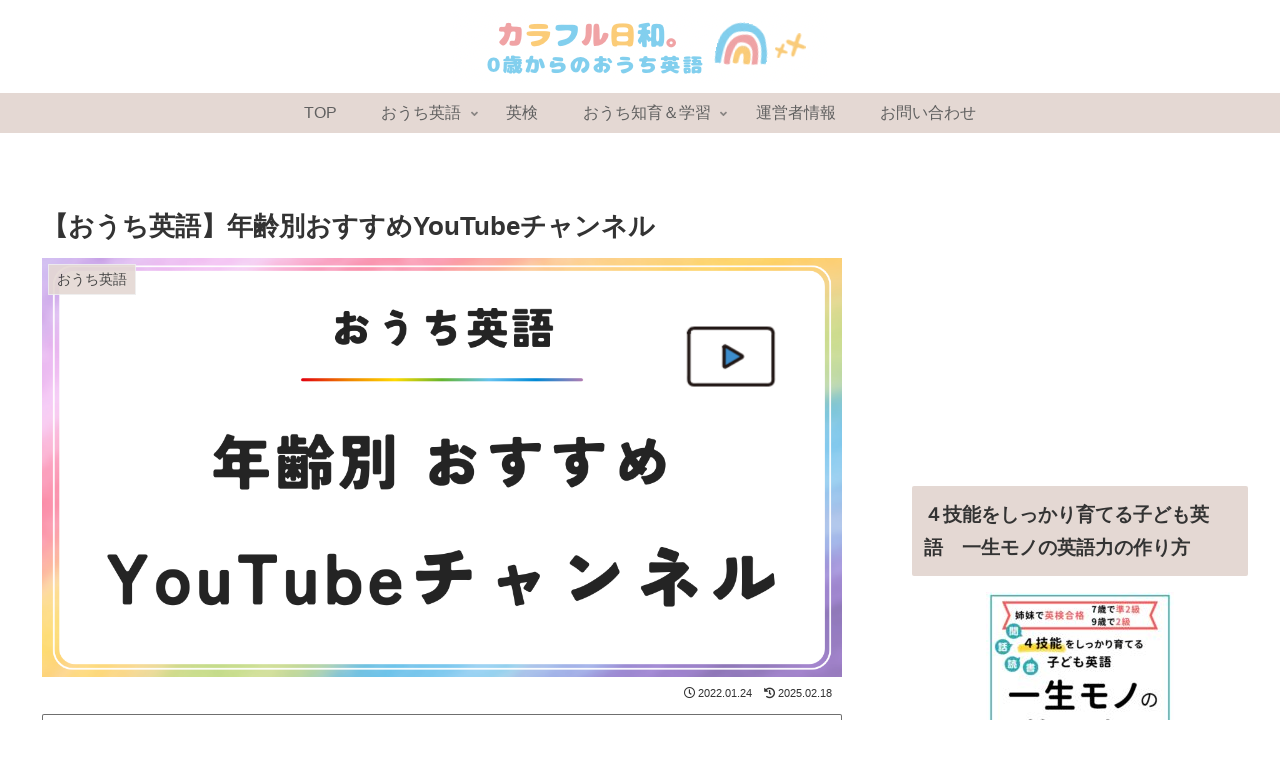

--- FILE ---
content_type: text/html; charset=utf-8
request_url: https://www.google.com/recaptcha/api2/anchor?ar=1&k=6LcPAs0bAAAAAHg4J61LvNILlnv66qN6J29hsGpG&co=aHR0cHM6Ly9jb2xvcmZ1bGJpeW9yaS5jb206NDQz&hl=en&v=PoyoqOPhxBO7pBk68S4YbpHZ&size=invisible&badge=inline&anchor-ms=20000&execute-ms=30000&cb=c41ag5v43t71
body_size: 49781
content:
<!DOCTYPE HTML><html dir="ltr" lang="en"><head><meta http-equiv="Content-Type" content="text/html; charset=UTF-8">
<meta http-equiv="X-UA-Compatible" content="IE=edge">
<title>reCAPTCHA</title>
<style type="text/css">
/* cyrillic-ext */
@font-face {
  font-family: 'Roboto';
  font-style: normal;
  font-weight: 400;
  font-stretch: 100%;
  src: url(//fonts.gstatic.com/s/roboto/v48/KFO7CnqEu92Fr1ME7kSn66aGLdTylUAMa3GUBHMdazTgWw.woff2) format('woff2');
  unicode-range: U+0460-052F, U+1C80-1C8A, U+20B4, U+2DE0-2DFF, U+A640-A69F, U+FE2E-FE2F;
}
/* cyrillic */
@font-face {
  font-family: 'Roboto';
  font-style: normal;
  font-weight: 400;
  font-stretch: 100%;
  src: url(//fonts.gstatic.com/s/roboto/v48/KFO7CnqEu92Fr1ME7kSn66aGLdTylUAMa3iUBHMdazTgWw.woff2) format('woff2');
  unicode-range: U+0301, U+0400-045F, U+0490-0491, U+04B0-04B1, U+2116;
}
/* greek-ext */
@font-face {
  font-family: 'Roboto';
  font-style: normal;
  font-weight: 400;
  font-stretch: 100%;
  src: url(//fonts.gstatic.com/s/roboto/v48/KFO7CnqEu92Fr1ME7kSn66aGLdTylUAMa3CUBHMdazTgWw.woff2) format('woff2');
  unicode-range: U+1F00-1FFF;
}
/* greek */
@font-face {
  font-family: 'Roboto';
  font-style: normal;
  font-weight: 400;
  font-stretch: 100%;
  src: url(//fonts.gstatic.com/s/roboto/v48/KFO7CnqEu92Fr1ME7kSn66aGLdTylUAMa3-UBHMdazTgWw.woff2) format('woff2');
  unicode-range: U+0370-0377, U+037A-037F, U+0384-038A, U+038C, U+038E-03A1, U+03A3-03FF;
}
/* math */
@font-face {
  font-family: 'Roboto';
  font-style: normal;
  font-weight: 400;
  font-stretch: 100%;
  src: url(//fonts.gstatic.com/s/roboto/v48/KFO7CnqEu92Fr1ME7kSn66aGLdTylUAMawCUBHMdazTgWw.woff2) format('woff2');
  unicode-range: U+0302-0303, U+0305, U+0307-0308, U+0310, U+0312, U+0315, U+031A, U+0326-0327, U+032C, U+032F-0330, U+0332-0333, U+0338, U+033A, U+0346, U+034D, U+0391-03A1, U+03A3-03A9, U+03B1-03C9, U+03D1, U+03D5-03D6, U+03F0-03F1, U+03F4-03F5, U+2016-2017, U+2034-2038, U+203C, U+2040, U+2043, U+2047, U+2050, U+2057, U+205F, U+2070-2071, U+2074-208E, U+2090-209C, U+20D0-20DC, U+20E1, U+20E5-20EF, U+2100-2112, U+2114-2115, U+2117-2121, U+2123-214F, U+2190, U+2192, U+2194-21AE, U+21B0-21E5, U+21F1-21F2, U+21F4-2211, U+2213-2214, U+2216-22FF, U+2308-230B, U+2310, U+2319, U+231C-2321, U+2336-237A, U+237C, U+2395, U+239B-23B7, U+23D0, U+23DC-23E1, U+2474-2475, U+25AF, U+25B3, U+25B7, U+25BD, U+25C1, U+25CA, U+25CC, U+25FB, U+266D-266F, U+27C0-27FF, U+2900-2AFF, U+2B0E-2B11, U+2B30-2B4C, U+2BFE, U+3030, U+FF5B, U+FF5D, U+1D400-1D7FF, U+1EE00-1EEFF;
}
/* symbols */
@font-face {
  font-family: 'Roboto';
  font-style: normal;
  font-weight: 400;
  font-stretch: 100%;
  src: url(//fonts.gstatic.com/s/roboto/v48/KFO7CnqEu92Fr1ME7kSn66aGLdTylUAMaxKUBHMdazTgWw.woff2) format('woff2');
  unicode-range: U+0001-000C, U+000E-001F, U+007F-009F, U+20DD-20E0, U+20E2-20E4, U+2150-218F, U+2190, U+2192, U+2194-2199, U+21AF, U+21E6-21F0, U+21F3, U+2218-2219, U+2299, U+22C4-22C6, U+2300-243F, U+2440-244A, U+2460-24FF, U+25A0-27BF, U+2800-28FF, U+2921-2922, U+2981, U+29BF, U+29EB, U+2B00-2BFF, U+4DC0-4DFF, U+FFF9-FFFB, U+10140-1018E, U+10190-1019C, U+101A0, U+101D0-101FD, U+102E0-102FB, U+10E60-10E7E, U+1D2C0-1D2D3, U+1D2E0-1D37F, U+1F000-1F0FF, U+1F100-1F1AD, U+1F1E6-1F1FF, U+1F30D-1F30F, U+1F315, U+1F31C, U+1F31E, U+1F320-1F32C, U+1F336, U+1F378, U+1F37D, U+1F382, U+1F393-1F39F, U+1F3A7-1F3A8, U+1F3AC-1F3AF, U+1F3C2, U+1F3C4-1F3C6, U+1F3CA-1F3CE, U+1F3D4-1F3E0, U+1F3ED, U+1F3F1-1F3F3, U+1F3F5-1F3F7, U+1F408, U+1F415, U+1F41F, U+1F426, U+1F43F, U+1F441-1F442, U+1F444, U+1F446-1F449, U+1F44C-1F44E, U+1F453, U+1F46A, U+1F47D, U+1F4A3, U+1F4B0, U+1F4B3, U+1F4B9, U+1F4BB, U+1F4BF, U+1F4C8-1F4CB, U+1F4D6, U+1F4DA, U+1F4DF, U+1F4E3-1F4E6, U+1F4EA-1F4ED, U+1F4F7, U+1F4F9-1F4FB, U+1F4FD-1F4FE, U+1F503, U+1F507-1F50B, U+1F50D, U+1F512-1F513, U+1F53E-1F54A, U+1F54F-1F5FA, U+1F610, U+1F650-1F67F, U+1F687, U+1F68D, U+1F691, U+1F694, U+1F698, U+1F6AD, U+1F6B2, U+1F6B9-1F6BA, U+1F6BC, U+1F6C6-1F6CF, U+1F6D3-1F6D7, U+1F6E0-1F6EA, U+1F6F0-1F6F3, U+1F6F7-1F6FC, U+1F700-1F7FF, U+1F800-1F80B, U+1F810-1F847, U+1F850-1F859, U+1F860-1F887, U+1F890-1F8AD, U+1F8B0-1F8BB, U+1F8C0-1F8C1, U+1F900-1F90B, U+1F93B, U+1F946, U+1F984, U+1F996, U+1F9E9, U+1FA00-1FA6F, U+1FA70-1FA7C, U+1FA80-1FA89, U+1FA8F-1FAC6, U+1FACE-1FADC, U+1FADF-1FAE9, U+1FAF0-1FAF8, U+1FB00-1FBFF;
}
/* vietnamese */
@font-face {
  font-family: 'Roboto';
  font-style: normal;
  font-weight: 400;
  font-stretch: 100%;
  src: url(//fonts.gstatic.com/s/roboto/v48/KFO7CnqEu92Fr1ME7kSn66aGLdTylUAMa3OUBHMdazTgWw.woff2) format('woff2');
  unicode-range: U+0102-0103, U+0110-0111, U+0128-0129, U+0168-0169, U+01A0-01A1, U+01AF-01B0, U+0300-0301, U+0303-0304, U+0308-0309, U+0323, U+0329, U+1EA0-1EF9, U+20AB;
}
/* latin-ext */
@font-face {
  font-family: 'Roboto';
  font-style: normal;
  font-weight: 400;
  font-stretch: 100%;
  src: url(//fonts.gstatic.com/s/roboto/v48/KFO7CnqEu92Fr1ME7kSn66aGLdTylUAMa3KUBHMdazTgWw.woff2) format('woff2');
  unicode-range: U+0100-02BA, U+02BD-02C5, U+02C7-02CC, U+02CE-02D7, U+02DD-02FF, U+0304, U+0308, U+0329, U+1D00-1DBF, U+1E00-1E9F, U+1EF2-1EFF, U+2020, U+20A0-20AB, U+20AD-20C0, U+2113, U+2C60-2C7F, U+A720-A7FF;
}
/* latin */
@font-face {
  font-family: 'Roboto';
  font-style: normal;
  font-weight: 400;
  font-stretch: 100%;
  src: url(//fonts.gstatic.com/s/roboto/v48/KFO7CnqEu92Fr1ME7kSn66aGLdTylUAMa3yUBHMdazQ.woff2) format('woff2');
  unicode-range: U+0000-00FF, U+0131, U+0152-0153, U+02BB-02BC, U+02C6, U+02DA, U+02DC, U+0304, U+0308, U+0329, U+2000-206F, U+20AC, U+2122, U+2191, U+2193, U+2212, U+2215, U+FEFF, U+FFFD;
}
/* cyrillic-ext */
@font-face {
  font-family: 'Roboto';
  font-style: normal;
  font-weight: 500;
  font-stretch: 100%;
  src: url(//fonts.gstatic.com/s/roboto/v48/KFO7CnqEu92Fr1ME7kSn66aGLdTylUAMa3GUBHMdazTgWw.woff2) format('woff2');
  unicode-range: U+0460-052F, U+1C80-1C8A, U+20B4, U+2DE0-2DFF, U+A640-A69F, U+FE2E-FE2F;
}
/* cyrillic */
@font-face {
  font-family: 'Roboto';
  font-style: normal;
  font-weight: 500;
  font-stretch: 100%;
  src: url(//fonts.gstatic.com/s/roboto/v48/KFO7CnqEu92Fr1ME7kSn66aGLdTylUAMa3iUBHMdazTgWw.woff2) format('woff2');
  unicode-range: U+0301, U+0400-045F, U+0490-0491, U+04B0-04B1, U+2116;
}
/* greek-ext */
@font-face {
  font-family: 'Roboto';
  font-style: normal;
  font-weight: 500;
  font-stretch: 100%;
  src: url(//fonts.gstatic.com/s/roboto/v48/KFO7CnqEu92Fr1ME7kSn66aGLdTylUAMa3CUBHMdazTgWw.woff2) format('woff2');
  unicode-range: U+1F00-1FFF;
}
/* greek */
@font-face {
  font-family: 'Roboto';
  font-style: normal;
  font-weight: 500;
  font-stretch: 100%;
  src: url(//fonts.gstatic.com/s/roboto/v48/KFO7CnqEu92Fr1ME7kSn66aGLdTylUAMa3-UBHMdazTgWw.woff2) format('woff2');
  unicode-range: U+0370-0377, U+037A-037F, U+0384-038A, U+038C, U+038E-03A1, U+03A3-03FF;
}
/* math */
@font-face {
  font-family: 'Roboto';
  font-style: normal;
  font-weight: 500;
  font-stretch: 100%;
  src: url(//fonts.gstatic.com/s/roboto/v48/KFO7CnqEu92Fr1ME7kSn66aGLdTylUAMawCUBHMdazTgWw.woff2) format('woff2');
  unicode-range: U+0302-0303, U+0305, U+0307-0308, U+0310, U+0312, U+0315, U+031A, U+0326-0327, U+032C, U+032F-0330, U+0332-0333, U+0338, U+033A, U+0346, U+034D, U+0391-03A1, U+03A3-03A9, U+03B1-03C9, U+03D1, U+03D5-03D6, U+03F0-03F1, U+03F4-03F5, U+2016-2017, U+2034-2038, U+203C, U+2040, U+2043, U+2047, U+2050, U+2057, U+205F, U+2070-2071, U+2074-208E, U+2090-209C, U+20D0-20DC, U+20E1, U+20E5-20EF, U+2100-2112, U+2114-2115, U+2117-2121, U+2123-214F, U+2190, U+2192, U+2194-21AE, U+21B0-21E5, U+21F1-21F2, U+21F4-2211, U+2213-2214, U+2216-22FF, U+2308-230B, U+2310, U+2319, U+231C-2321, U+2336-237A, U+237C, U+2395, U+239B-23B7, U+23D0, U+23DC-23E1, U+2474-2475, U+25AF, U+25B3, U+25B7, U+25BD, U+25C1, U+25CA, U+25CC, U+25FB, U+266D-266F, U+27C0-27FF, U+2900-2AFF, U+2B0E-2B11, U+2B30-2B4C, U+2BFE, U+3030, U+FF5B, U+FF5D, U+1D400-1D7FF, U+1EE00-1EEFF;
}
/* symbols */
@font-face {
  font-family: 'Roboto';
  font-style: normal;
  font-weight: 500;
  font-stretch: 100%;
  src: url(//fonts.gstatic.com/s/roboto/v48/KFO7CnqEu92Fr1ME7kSn66aGLdTylUAMaxKUBHMdazTgWw.woff2) format('woff2');
  unicode-range: U+0001-000C, U+000E-001F, U+007F-009F, U+20DD-20E0, U+20E2-20E4, U+2150-218F, U+2190, U+2192, U+2194-2199, U+21AF, U+21E6-21F0, U+21F3, U+2218-2219, U+2299, U+22C4-22C6, U+2300-243F, U+2440-244A, U+2460-24FF, U+25A0-27BF, U+2800-28FF, U+2921-2922, U+2981, U+29BF, U+29EB, U+2B00-2BFF, U+4DC0-4DFF, U+FFF9-FFFB, U+10140-1018E, U+10190-1019C, U+101A0, U+101D0-101FD, U+102E0-102FB, U+10E60-10E7E, U+1D2C0-1D2D3, U+1D2E0-1D37F, U+1F000-1F0FF, U+1F100-1F1AD, U+1F1E6-1F1FF, U+1F30D-1F30F, U+1F315, U+1F31C, U+1F31E, U+1F320-1F32C, U+1F336, U+1F378, U+1F37D, U+1F382, U+1F393-1F39F, U+1F3A7-1F3A8, U+1F3AC-1F3AF, U+1F3C2, U+1F3C4-1F3C6, U+1F3CA-1F3CE, U+1F3D4-1F3E0, U+1F3ED, U+1F3F1-1F3F3, U+1F3F5-1F3F7, U+1F408, U+1F415, U+1F41F, U+1F426, U+1F43F, U+1F441-1F442, U+1F444, U+1F446-1F449, U+1F44C-1F44E, U+1F453, U+1F46A, U+1F47D, U+1F4A3, U+1F4B0, U+1F4B3, U+1F4B9, U+1F4BB, U+1F4BF, U+1F4C8-1F4CB, U+1F4D6, U+1F4DA, U+1F4DF, U+1F4E3-1F4E6, U+1F4EA-1F4ED, U+1F4F7, U+1F4F9-1F4FB, U+1F4FD-1F4FE, U+1F503, U+1F507-1F50B, U+1F50D, U+1F512-1F513, U+1F53E-1F54A, U+1F54F-1F5FA, U+1F610, U+1F650-1F67F, U+1F687, U+1F68D, U+1F691, U+1F694, U+1F698, U+1F6AD, U+1F6B2, U+1F6B9-1F6BA, U+1F6BC, U+1F6C6-1F6CF, U+1F6D3-1F6D7, U+1F6E0-1F6EA, U+1F6F0-1F6F3, U+1F6F7-1F6FC, U+1F700-1F7FF, U+1F800-1F80B, U+1F810-1F847, U+1F850-1F859, U+1F860-1F887, U+1F890-1F8AD, U+1F8B0-1F8BB, U+1F8C0-1F8C1, U+1F900-1F90B, U+1F93B, U+1F946, U+1F984, U+1F996, U+1F9E9, U+1FA00-1FA6F, U+1FA70-1FA7C, U+1FA80-1FA89, U+1FA8F-1FAC6, U+1FACE-1FADC, U+1FADF-1FAE9, U+1FAF0-1FAF8, U+1FB00-1FBFF;
}
/* vietnamese */
@font-face {
  font-family: 'Roboto';
  font-style: normal;
  font-weight: 500;
  font-stretch: 100%;
  src: url(//fonts.gstatic.com/s/roboto/v48/KFO7CnqEu92Fr1ME7kSn66aGLdTylUAMa3OUBHMdazTgWw.woff2) format('woff2');
  unicode-range: U+0102-0103, U+0110-0111, U+0128-0129, U+0168-0169, U+01A0-01A1, U+01AF-01B0, U+0300-0301, U+0303-0304, U+0308-0309, U+0323, U+0329, U+1EA0-1EF9, U+20AB;
}
/* latin-ext */
@font-face {
  font-family: 'Roboto';
  font-style: normal;
  font-weight: 500;
  font-stretch: 100%;
  src: url(//fonts.gstatic.com/s/roboto/v48/KFO7CnqEu92Fr1ME7kSn66aGLdTylUAMa3KUBHMdazTgWw.woff2) format('woff2');
  unicode-range: U+0100-02BA, U+02BD-02C5, U+02C7-02CC, U+02CE-02D7, U+02DD-02FF, U+0304, U+0308, U+0329, U+1D00-1DBF, U+1E00-1E9F, U+1EF2-1EFF, U+2020, U+20A0-20AB, U+20AD-20C0, U+2113, U+2C60-2C7F, U+A720-A7FF;
}
/* latin */
@font-face {
  font-family: 'Roboto';
  font-style: normal;
  font-weight: 500;
  font-stretch: 100%;
  src: url(//fonts.gstatic.com/s/roboto/v48/KFO7CnqEu92Fr1ME7kSn66aGLdTylUAMa3yUBHMdazQ.woff2) format('woff2');
  unicode-range: U+0000-00FF, U+0131, U+0152-0153, U+02BB-02BC, U+02C6, U+02DA, U+02DC, U+0304, U+0308, U+0329, U+2000-206F, U+20AC, U+2122, U+2191, U+2193, U+2212, U+2215, U+FEFF, U+FFFD;
}
/* cyrillic-ext */
@font-face {
  font-family: 'Roboto';
  font-style: normal;
  font-weight: 900;
  font-stretch: 100%;
  src: url(//fonts.gstatic.com/s/roboto/v48/KFO7CnqEu92Fr1ME7kSn66aGLdTylUAMa3GUBHMdazTgWw.woff2) format('woff2');
  unicode-range: U+0460-052F, U+1C80-1C8A, U+20B4, U+2DE0-2DFF, U+A640-A69F, U+FE2E-FE2F;
}
/* cyrillic */
@font-face {
  font-family: 'Roboto';
  font-style: normal;
  font-weight: 900;
  font-stretch: 100%;
  src: url(//fonts.gstatic.com/s/roboto/v48/KFO7CnqEu92Fr1ME7kSn66aGLdTylUAMa3iUBHMdazTgWw.woff2) format('woff2');
  unicode-range: U+0301, U+0400-045F, U+0490-0491, U+04B0-04B1, U+2116;
}
/* greek-ext */
@font-face {
  font-family: 'Roboto';
  font-style: normal;
  font-weight: 900;
  font-stretch: 100%;
  src: url(//fonts.gstatic.com/s/roboto/v48/KFO7CnqEu92Fr1ME7kSn66aGLdTylUAMa3CUBHMdazTgWw.woff2) format('woff2');
  unicode-range: U+1F00-1FFF;
}
/* greek */
@font-face {
  font-family: 'Roboto';
  font-style: normal;
  font-weight: 900;
  font-stretch: 100%;
  src: url(//fonts.gstatic.com/s/roboto/v48/KFO7CnqEu92Fr1ME7kSn66aGLdTylUAMa3-UBHMdazTgWw.woff2) format('woff2');
  unicode-range: U+0370-0377, U+037A-037F, U+0384-038A, U+038C, U+038E-03A1, U+03A3-03FF;
}
/* math */
@font-face {
  font-family: 'Roboto';
  font-style: normal;
  font-weight: 900;
  font-stretch: 100%;
  src: url(//fonts.gstatic.com/s/roboto/v48/KFO7CnqEu92Fr1ME7kSn66aGLdTylUAMawCUBHMdazTgWw.woff2) format('woff2');
  unicode-range: U+0302-0303, U+0305, U+0307-0308, U+0310, U+0312, U+0315, U+031A, U+0326-0327, U+032C, U+032F-0330, U+0332-0333, U+0338, U+033A, U+0346, U+034D, U+0391-03A1, U+03A3-03A9, U+03B1-03C9, U+03D1, U+03D5-03D6, U+03F0-03F1, U+03F4-03F5, U+2016-2017, U+2034-2038, U+203C, U+2040, U+2043, U+2047, U+2050, U+2057, U+205F, U+2070-2071, U+2074-208E, U+2090-209C, U+20D0-20DC, U+20E1, U+20E5-20EF, U+2100-2112, U+2114-2115, U+2117-2121, U+2123-214F, U+2190, U+2192, U+2194-21AE, U+21B0-21E5, U+21F1-21F2, U+21F4-2211, U+2213-2214, U+2216-22FF, U+2308-230B, U+2310, U+2319, U+231C-2321, U+2336-237A, U+237C, U+2395, U+239B-23B7, U+23D0, U+23DC-23E1, U+2474-2475, U+25AF, U+25B3, U+25B7, U+25BD, U+25C1, U+25CA, U+25CC, U+25FB, U+266D-266F, U+27C0-27FF, U+2900-2AFF, U+2B0E-2B11, U+2B30-2B4C, U+2BFE, U+3030, U+FF5B, U+FF5D, U+1D400-1D7FF, U+1EE00-1EEFF;
}
/* symbols */
@font-face {
  font-family: 'Roboto';
  font-style: normal;
  font-weight: 900;
  font-stretch: 100%;
  src: url(//fonts.gstatic.com/s/roboto/v48/KFO7CnqEu92Fr1ME7kSn66aGLdTylUAMaxKUBHMdazTgWw.woff2) format('woff2');
  unicode-range: U+0001-000C, U+000E-001F, U+007F-009F, U+20DD-20E0, U+20E2-20E4, U+2150-218F, U+2190, U+2192, U+2194-2199, U+21AF, U+21E6-21F0, U+21F3, U+2218-2219, U+2299, U+22C4-22C6, U+2300-243F, U+2440-244A, U+2460-24FF, U+25A0-27BF, U+2800-28FF, U+2921-2922, U+2981, U+29BF, U+29EB, U+2B00-2BFF, U+4DC0-4DFF, U+FFF9-FFFB, U+10140-1018E, U+10190-1019C, U+101A0, U+101D0-101FD, U+102E0-102FB, U+10E60-10E7E, U+1D2C0-1D2D3, U+1D2E0-1D37F, U+1F000-1F0FF, U+1F100-1F1AD, U+1F1E6-1F1FF, U+1F30D-1F30F, U+1F315, U+1F31C, U+1F31E, U+1F320-1F32C, U+1F336, U+1F378, U+1F37D, U+1F382, U+1F393-1F39F, U+1F3A7-1F3A8, U+1F3AC-1F3AF, U+1F3C2, U+1F3C4-1F3C6, U+1F3CA-1F3CE, U+1F3D4-1F3E0, U+1F3ED, U+1F3F1-1F3F3, U+1F3F5-1F3F7, U+1F408, U+1F415, U+1F41F, U+1F426, U+1F43F, U+1F441-1F442, U+1F444, U+1F446-1F449, U+1F44C-1F44E, U+1F453, U+1F46A, U+1F47D, U+1F4A3, U+1F4B0, U+1F4B3, U+1F4B9, U+1F4BB, U+1F4BF, U+1F4C8-1F4CB, U+1F4D6, U+1F4DA, U+1F4DF, U+1F4E3-1F4E6, U+1F4EA-1F4ED, U+1F4F7, U+1F4F9-1F4FB, U+1F4FD-1F4FE, U+1F503, U+1F507-1F50B, U+1F50D, U+1F512-1F513, U+1F53E-1F54A, U+1F54F-1F5FA, U+1F610, U+1F650-1F67F, U+1F687, U+1F68D, U+1F691, U+1F694, U+1F698, U+1F6AD, U+1F6B2, U+1F6B9-1F6BA, U+1F6BC, U+1F6C6-1F6CF, U+1F6D3-1F6D7, U+1F6E0-1F6EA, U+1F6F0-1F6F3, U+1F6F7-1F6FC, U+1F700-1F7FF, U+1F800-1F80B, U+1F810-1F847, U+1F850-1F859, U+1F860-1F887, U+1F890-1F8AD, U+1F8B0-1F8BB, U+1F8C0-1F8C1, U+1F900-1F90B, U+1F93B, U+1F946, U+1F984, U+1F996, U+1F9E9, U+1FA00-1FA6F, U+1FA70-1FA7C, U+1FA80-1FA89, U+1FA8F-1FAC6, U+1FACE-1FADC, U+1FADF-1FAE9, U+1FAF0-1FAF8, U+1FB00-1FBFF;
}
/* vietnamese */
@font-face {
  font-family: 'Roboto';
  font-style: normal;
  font-weight: 900;
  font-stretch: 100%;
  src: url(//fonts.gstatic.com/s/roboto/v48/KFO7CnqEu92Fr1ME7kSn66aGLdTylUAMa3OUBHMdazTgWw.woff2) format('woff2');
  unicode-range: U+0102-0103, U+0110-0111, U+0128-0129, U+0168-0169, U+01A0-01A1, U+01AF-01B0, U+0300-0301, U+0303-0304, U+0308-0309, U+0323, U+0329, U+1EA0-1EF9, U+20AB;
}
/* latin-ext */
@font-face {
  font-family: 'Roboto';
  font-style: normal;
  font-weight: 900;
  font-stretch: 100%;
  src: url(//fonts.gstatic.com/s/roboto/v48/KFO7CnqEu92Fr1ME7kSn66aGLdTylUAMa3KUBHMdazTgWw.woff2) format('woff2');
  unicode-range: U+0100-02BA, U+02BD-02C5, U+02C7-02CC, U+02CE-02D7, U+02DD-02FF, U+0304, U+0308, U+0329, U+1D00-1DBF, U+1E00-1E9F, U+1EF2-1EFF, U+2020, U+20A0-20AB, U+20AD-20C0, U+2113, U+2C60-2C7F, U+A720-A7FF;
}
/* latin */
@font-face {
  font-family: 'Roboto';
  font-style: normal;
  font-weight: 900;
  font-stretch: 100%;
  src: url(//fonts.gstatic.com/s/roboto/v48/KFO7CnqEu92Fr1ME7kSn66aGLdTylUAMa3yUBHMdazQ.woff2) format('woff2');
  unicode-range: U+0000-00FF, U+0131, U+0152-0153, U+02BB-02BC, U+02C6, U+02DA, U+02DC, U+0304, U+0308, U+0329, U+2000-206F, U+20AC, U+2122, U+2191, U+2193, U+2212, U+2215, U+FEFF, U+FFFD;
}

</style>
<link rel="stylesheet" type="text/css" href="https://www.gstatic.com/recaptcha/releases/PoyoqOPhxBO7pBk68S4YbpHZ/styles__ltr.css">
<script nonce="q3UwWSk4plK5PbxV7ZT0GQ" type="text/javascript">window['__recaptcha_api'] = 'https://www.google.com/recaptcha/api2/';</script>
<script type="text/javascript" src="https://www.gstatic.com/recaptcha/releases/PoyoqOPhxBO7pBk68S4YbpHZ/recaptcha__en.js" nonce="q3UwWSk4plK5PbxV7ZT0GQ">
      
    </script></head>
<body><div id="rc-anchor-alert" class="rc-anchor-alert"></div>
<input type="hidden" id="recaptcha-token" value="[base64]">
<script type="text/javascript" nonce="q3UwWSk4plK5PbxV7ZT0GQ">
      recaptcha.anchor.Main.init("[\x22ainput\x22,[\x22bgdata\x22,\x22\x22,\[base64]/[base64]/[base64]/bmV3IHJbeF0oY1swXSk6RT09Mj9uZXcgclt4XShjWzBdLGNbMV0pOkU9PTM/bmV3IHJbeF0oY1swXSxjWzFdLGNbMl0pOkU9PTQ/[base64]/[base64]/[base64]/[base64]/[base64]/[base64]/[base64]/[base64]\x22,\[base64]\x22,\x22wrlAw50XLCnDvn8+eMKTwoEuwqbDkiDCqhzDqRTCt8OvwpfCnsOFZw85esOdw7DDoMOaw6vCu8OkImLCjlnDvcOLZsKNw7pvwqHCk8O+woBAw6BbQy0Hw47CksOOA8OHw6lYwoLDrGnClxvCgcOMw7HDrcOjQcKCwrIMwozCq8OwwoJEwoHDqA/DiAjDomcGwrTCjlvCiCZiXsKHXsO1w7p5w43DlsOMXsKiBlBZasOvw4PDjMO/w57DhsK1w47Ci8OIAcKYRQzCnlDDhcO5wpjCp8O1w6fCisKXA8Obw4M3XkB/NVDDkcOpKcOAwr1Yw6YKw4bDnMKOw6c0wrTDmcKVXsO+w4Bhw6YtC8OwdDTCu3/[base64]/wpLDt8OkKMKww5HCosKZw4N8QnFVwozCjybCosKywrLCr8KHHMOOwqXCigtqw5DCnFIAwpfCn14xwqEhwoPDhnE9wrEnw43CvsO5ZTHDjEDCnSHCkBMEw7LDnknDvhTDoH3Cp8K9w7LCo0YbTMOVwo/DijZywrbDiCPCpD3Du8KWTsKbb1TCtsOTw6XDiFrDqxMUwqRZwrbDnMKfFsKPb8Ota8OPwpROw69lwr4TwrY+w7PDg0vDmcKZwqrDtsKtw7/[base64]/[base64]/[base64]/CpSJew7fCkMO8wq8FNsOMwrPDtjoSwpR0bnvClmorw4NNGj9cRifDgx9fH2Zjw49Vw4lOw6XCgcOfw63DtnrDogd2wqvCg0FKSjrCocOWUDYAwqpfaCTCrMO/wovDoWbCi8Ktwq1mw4nDh8OnDcKPwrkrw5XDh8KUesKqA8Kjw6nCqTvCoMOpfMKPw7Brw7M6QMO0w4UPwpgow67DkyzDu3HDvhZ5OcKDXMObdcKSw5gSHGBXP8OrTgDCvH15HMKNw6ZFJCxqwrrDqkvCqMKmWcOpw57CtS/DnsOKw5HCj2ELw5/Cn2DDt8Ogw4lyS8OMAsOew7bCuEd6EsOBw4ENFsKfw6FxwocmDRB2wrzCosKqwqkRdcOew5vDhyIaGMOcw7cWA8KKwpNtW8OXwrnChkPCj8OqZ8OzEXPDnhI1w57Cj2/DvEAsw5dAZCRETBBRw7NjZjJWw6DDrxx6B8O0ecK/[base64]/ChEBdVQZXwrQVB1HCgMKawp9fwqEAwpTDtsOqw7gww4lQwpvDssOew5rCtEnDmMKidSxwC1dywqBywpFEfcKUw4jDolU6ODrDgsKPwqBrwooCVMKxw6tzdVDCtyNbw5kNwpPCuS7DhAMYw4TDvV3DjD/Cq8O4w5QhESUDw7EyCcKiIsObw5fCih3DoT3Cv2zDo8OYw5fCgsOJPMOzI8OJw4hWwr8JEXdpZMKeH8OCwpNJeVZAblcgOMKsO2tJTA/[base64]/CkMKUw6F/Z0nCu8OCw7bCrwrDl8OmwofCmQTCpsKbUcOQUlw+OXfDsRTDrMKrdcOFZ8OCRhI2E305wpkGw7PCqMOXbcOpUcOdw79BRH99wo9RcmLDkEkEWQXDsWbCkcK7wrzDg8ODw7drC2PDlcK1w4/Do1EKwqkjLcKBw6LCiyjCiyBWD8Ocw6IRO1koWcO4BMKzOxrDlSbCrx5gw7LCgU9/w5fDjAtxw5/DggslVDgsDXrDkMK/[base64]/[base64]/DjcONwrcOw50lTMKUCsO6wpbCrMO0aRNdcgHCkSTCnzPDjsKTcsOmwrbCm8OFHwAvMgzCnSZUBzJyYsODwok6wppke3E9ZcKQw5o/BMOmwrtTHcOXwpoJw5/CtQ3ChidrE8KywqzCvsKTw47DpsK9w4HDrMKZwoLChsKZw4ZTw75tEsOIQcKUw45nw6HCswJMFE8XDsOHDD1uVcKNKXzDmjl+CXAtwoLCvMK+w7/[base64]/CtcKlw4YAwqtAPi8hw5fCrcKVw5TDi8KKw4fDiAF9IsKLFR3DgUxtw5vCmcOdZsKYwr/[base64]/DisOZw4TDjncAVcOKFCLCrxvCg8KBP2UCwphJKyLChlQgw6XCjRnDjcKTQATCq8Ocw7diEMOtWsOmSUTCtRAkwq/Drx/ChcKfw73DncKmO3Rywp9Mwq06K8KHLcOBwoXCunxZw5bDgQpmw7/Dsm/CoHwDwp4AZcOfbsKGwqI6NxzDmC1EFsKwK1HCqcKww6JDwqBCw5EGwqbDtsKTw4HCsWDDgm1jEcOHalZQZgjDl31Qw6TCqxHCrsOSNRsmw58ZLUVSw73DlcO1LGjCtE4JdcKzJMKVJsKxaMOywr1dwpfCgiEbEnnDvkHCq2DCuFwVCsK+woAdKsONLx0vw4/[base64]/F8OHw6U1KMKEwqbCrsK9w4TDtTsvwot4blEtEMKSw6zDqC0dJsOjwo7DlVU7LV7DlW1IbsOqUsKyczTCmcOmbcKbw48ew57CjG7ClgxFYzZTMiTDm8OKSBLDrcK0J8OMMl8baMK/w7RxHcKnwq1bw5XCpjHCv8KjQmXChDzDsUPDv8Ksw6pqYsKLw7/DssObL8OHw7LDlcOSwrJRwoHDpMOsZDkyw4LDnXMHfRzChcOeGMO2KQFUfcKED8KPZV8yw6UsETrDjE/[base64]/EMKZwqvCmg7DusKcI8Kkw6LCjxvDj8ONwqU6wpohwqMZPMKHIyLDtsKlw6bCj8OZwqtGw7Y/fkPCqn85Q8OIw6nCqXHDg8OZb8O3acKVw5Eiw6PDmSTDjVdabMK3QMOLEHRwGMKrJcO4woA5CcOTX1/Dg8Kdw4jDssOKanjDuEQPScKJBljDiMKTw5IBw7JDDgsbF8KAE8Oow7/CucORw7fCiMObw5DCkFjDjsK8w6FsGQHCj2nClcK7bcOUw4TDo3xgw4XDhDIHwpLDlUnDs096AsO4wq4hwrdcw4XDqMKow5zCkUAhTwrDpsK9YnkVJ8KdwrYUTDLCjMKcw6PCqh9gwrZva29Aw4AmwqzDusK+wrUIw5fCscOhw6Iyw5JnwrccHn/DoElrMgMew6khWCxrOMKvwqjDsRV3alVjwq3DgsKaBAEoQEMPwqnDg8Ktw5jCtcKewoQRw6HDk8OpwrdRZMKowo/Du8K9wobCqVZhw6DCtMKbK8OHGMKBw5fDncO1KMOhLRAXXiXDoQc0wrIlwp3DhUjDqCzDqsOlw5TDuB3CtcOTWCbDpyhMwrQ9LsOkHHbDngfCpGtBNcOmKgDDszRUw6nCo0M2w7fCuCnDkRFiwqR1Kx0rwrk/wrp0agXDglA+c8Oyw5Erwo3CuMKMCsOtPsK8w4DDqcKbAERiw7bDvcO0w4NxwpXCsn3Cg8OGwo1Ewo0ZwojDh8O9w4gTTDHCpRYlwoQ9w5bDj8OCwrE2C2hWwqBxw7DDuy7CvMOmw7AOwqdtwpQoXcOQw7HCkGx1wpkfIWMfw6DDlFDDry5aw78zw7bCjF/[base64]/C8OqcMODw6PCvCDDt8OEFsO+w6kWWcK/[base64]/DgsKXw7IZVcOKBUXDpinDjcOvw5vDsXfCiRTDkMOWw6/[base64]/CsMO7YsO9QyZ2E8KVJXtVw6fDljUrCcKGw4A1wqHCl8KpwobDrMKVw43CuELCj0vCkMOqeDgdGDYyw4vChm3DtEHCqHPChsKaw7Ahwql5w6V7WjVwcTvCt0cjwpsMw5wOw6jDmyjDrSnDnMKpHncBw7/DpsOsw7vCmxnCm8KQUsKMw79iwqUlQC4vXMK+w6vChsO1wozCh8OxIMOVaUjCnAd0wqHCrsO0LsO1wqFgwoQFJcKWwoVWSVrCvMOwwrFtZsK1MDjCpcOwbQImKGFCRTvCoX9TbUDDkcOFV0UuOMKcCcKkw4LDuU7DsMO3wrQCw7bCtE/DvsKRBDPCvsKEc8K/[base64]/CkcK+UV4jUEfCuMK+BcOLwonDv8KzA8KVwp4sDMOkYBPCq3fDssKtYsODw7HCosKmwrlGQi0Nw4VcWWjDisOpw4VYPw/DjAjCsMK/wqN+RDgnw6DDphkgwqtjF3TDpsKWw7bCklFcwr1kwpzCrC7DtA14w7fDpDHDicKAwqIZTcKVwo/Dr0zCtUvDp8KIwoUsYmUcw5wnwqoPW8K6AMOLwpDCsATCk0vCqsKdYSpGKMOyw7XCgMOVwqLDh8OyJRQ4VhnDswXDh8KRYygmU8Kvd8O9w7/DmMOyGMKQw6Qvb8KQwq9rScOWw7XDpyBjw53DksOBSsOZw50DwpVmw7XCt8ONU8K1wo0dw4rCrcO0VErDkl8vw7/DisKOGX3Cuh3Du8KiWMK+CjLDrMKwbMO3PAQ8wq4aK8K2K2Y7wpxMejkAwoszwp5QV8KIP8OHwplpSUTDqXbClDU6woDDgsKEwoQRf8KCwpHDhAzDtQ3CqiJGRMKFw4TDvR/Ch8KzeMKUB8KZw6E7wqlPIHtMMl3DssO6EzLDpsOXwoTCn8OwG0szacKcw7kBwo7Ct05EfCJMwrwsw44BID5dd8O4w7JWXX3CvHvCsTxGworDksO6w7kmw7bDmFFtw4XCucK6Y8OzFT8aU0l0w73DtBvDrFZnVU/DkMOrVcKjw6ctw5pqHMKRwrzDii3DihIlw7cvc8O4T8KQw4PDi3BIwqQqW1HCgsKlw5bDth7DtsO5wp5Ew48ZG03CuXIpdlHCunHCu8KcJ8OqNcKRwrLCqsOnw55QGcOCwrp8XEjDuMKIEyHCgT1rA07DhsOew6LDtsO9w6R/woLCnsKXw7dAw4l4w4I8w5fCmwxLw78ywrMDw5IxZMO3VMKEdMKkw7AeRMK/wr9mCMOQw6Q3wopFwrg5w6XCu8KdL8K7w7fClRxPw7xow7BEXRBcwrvDl8Kuw67CowDCj8OXZMKAw609dMOswpAidVrCpMO/woLCqjbCksKxMMKiw7TCvF7DhMKsw79sw4bDumJzG1BWdcOAwoszwrTCnMKGcsOdwqbCqcKTwrnClsO7dnkCEMOPE8K4IlshLF7DsXBWwoZKZFTCjcO7DMOIW8OYwr88wozDoTZfw53CpcKGSsOdLTjDmsKvwpVSUyXDj8KkTTQkwpkmaMOpw4ERw7bCgz/CpQLCqhnDoMOYYcKLwr/DiHvDi8KlwpbClE9ZP8OFIMOnw4HCghfDicKKOsOGwoTCqsOmBwB1w4/Dl1vDtDzDiEZbRMODLH1cK8KUw6bDuMKVd0HDu1/[base64]/[base64]/dMOWw7PClz1Wwp5ew6TCrgkQwqfDqyw0IS7CpsOxw588BsO7wp3CnsOQwoUMGEXDlzkgAnIbHsORL2sHa1rCs8OYUz5xe39Jw4HChsO6wobCv8O8R3wYBcKzwqMiwr41w6jDk8KuFxbDozlaWsObUhzCvMKEKhTCvcKOBcKzw5oPwoTDti7CgQzCoxTDkU/Ct1/CocK0OD1Rw4ZOw79bLsKUZsORPytWZ07CrzvCkifCkXLDsXPDk8KowphhwoDCocK9GW/DpTTDicKZIzPCk2HDt8Kww4crFcKcLnI6w57CiHTDlxXDq8KpWMO7wrLDjTwYHyPCmyjDjkHCjzZQXwrClcKswq8Lw4zDvsKffBTCmRVyLEzDpsKvwoHDtUDDisKGQ1LClsKWG3lPw4UTw4vDvMKVdG/CrcOxEAoDXMO5OAzDhjnDkMOBOVjCnC8fNMKXwqbCpsK6TcOCw57DqgFNwqQzwoFpDy7Ck8OnMsKgwrZSPRdJMCh/B8KCBAZiUiHCoRxZBzdkwonCsg/CqcK4w47DgMOow5wFLBnCo8Kww7o/bxPDlcOtXDhQwoYYJ0ZjKcKqw6XCscKnwoJsw5FyHinClAEPEcKOwrIHfMOow7E2wpZdVsKKwpYRGyE6w5tuNcKGw6hAw4zCvcOZKg3CjcKSG3gjw4Ulwr5aWQ3Dr8OeKAzCqlpNB284YFEIw5NNSiXCqyrDtsKqURBCIsKIFsKcwpBCXDHDrn/DsHw1wrIST3zCgsOSwpvDuRDDuMO3ZcOEwqkZPAN5DA7DrBFUwpTDnsO0IGTDtsKbDVdwZsObwqLCt8KAw7fDnAvCk8OrAWrCrMO4w68twqfCsTPCn8OxLMO/w7hmJHYBwrbCmxdoMx/DkRkGTBwLw4EJw7TDl8KDw6oTC2QWHwwOw43DqHvCqGEUNcKoDi/DnsOSbgrDrwrDrsKBHyx4Z8KNw6PDg0cBw6XClcOXesOow5fCrcKmw5cCw7nDs8KKZDHCmmZ9wrDDuMOnw7EcWSTDtcOAQcK1w5g3NsOQw4rCh8OLw6DCqcOvPsOrwoLDmMKlfAREFzZEYzMiwqVgFDNrGyF7JcKWCMOqFFnDssOHARo/wqLDnRvCm8KYGsOfBMOawq3CrTowTTdvw6BKHMKzw4wDB8Otw5DDkVTCqBsbw6/DtGVew7Vxcn5bw6vChcOdGV3Dn8KzP8OYa8KXU8OMw7DCjnzDtMOjBMO5dGHDqyfDnsOFw6HCrS1uf8O+wr9YE1p2eUXCkG88dMK5wr51wpwFPXfCj2PCj1o6wo5Dw6jDmMOWwpvDpsOjIjlkwpQeYMK/[base64]/fxEtwqnCh8O5w4V1fMKqZkzCkwDDni3DgMKoPwZeVcOHw5fDiC3CvMO4wonDu3FNdkvDn8O3wqnCu8OUwoPCqD1twqXDs8Kgwo5jw7sjw4AoF3t7w53CisKsBRjDv8OeSzbDgW7ClcO1NWBzwpsiwrZtw4low7/DmgcVw7o6LcO9w4wnwrjDmgt8HsOdwqDDn8K5PsOWeBZHf1kxSgPCr8OJe8OxLMOUw7wCZMOxJMKvbMKINcKrwqDCoEnDrxxoWxrCmMOFDSjDt8ODw6HCrsOjBDTDrMO/Ui58VgzDuFB6w7XCqMKET8KHQsO2w53CtDPCvncGw6HDgcKqfzzDjFp5eQjDjBlQIDkUZCnCsjVwwrxKw50eeyB2wpZFOMKaQsKICsO0wr/CtMKhwrjCrGfCmj53w7JSw7VAKSzClHrCiWYDN8K1w4oCWH/[base64]/[base64]/Dg0cMakLCrsOJKMKyGMOpw75TP8K1wo1bfm9eBSLCsCYtEjRjw7lQfHEWXhgYC2oXw7Aew4hWwqUewrbCvDUjwowNwrVoBcOtw7IFSMK7HsOFwpRdw71WeXpgwqZIJMOUw4V4w5nDn3Fsw4FRXsK7Xh8awpjCmsObDsOow6YPczQ/LsOaNQ7DmUIgwp7DtsKhLmbCtkfCssO7M8OpUMKNfcK1wo7Ch1FkwpYCw6PCvUPCssOOTMOgw43DosKowoBMwqUBw6Ybb2rCmcKoGcKoKcOhZEjDjWXDrsKww6XDkVRLwo9Mw5TDusK/wo15wqjCmsKRWsKqf8KXPsKLEUrDkUVhwpvDs2Z/UCrCo8OxdWFEYMOtBcKEw5RCB1jDqMKqGcO5cxLDjl/CusKUw53CuFZOwrkiwpRNw5XDoCbCm8KcHhY3wqIBw7/[base64]/MkIOeMOrOHbDvsO2PsKUwpbCh8OtM8K5w4zDpl3DjDTCsBvCmcOXwpjDisKQYFoCGChHQhXDh8Kdw5nCv8OXwqDDi8KMaMKPOw9tDXU8wrM3WcOIcRbCssK3w5oYw53DhAMGw5DCqcOswo7CkhvCjMOWw6nDqMKpwrp/[base64]/[base64]/[base64]/Dj8K9wpjCnsKBP3ZbL8KWTXMMw6LCo8Kowr7CmcKpBsOTNDxWRDgQcmUBUMOOUsKkwojCncKXwq4Hw5rCrMK/w5h1eMO1UcOIa8OLw6skw5zCr8OVwrbDs8OEwpEhOlHCgl3CgcO5eUnCosKnw7PDqifCsUrCnMK0wqB+JMO/ScOJw5jCmw3DoBZlwpnDmMKST8KswoDDsMOFw7xrG8Oow43DucOALsKkwrZsacKSWljDlcKow6/CtiMQw5HDvsKQe0nDqibDn8K/w703w7cYNcOSw7JeRcKuJCvCosO8KhnCtzXDp1hqM8OdSljCkFnCpWrDlljCuyPDkDg3TcOQSsKKwqHCm8KOwpPDvljDpm3DvxPCkMKBwppeFz3DsmHCmhnCkcOXO8O1w6pkwp0qUsKHdDV/[base64]/XcOTw7/DniQiUwLDpW3ChsKFIcOyDcOEGjBSwp0Xw4bCkXwow7DCo0ZbdMKmdk7DqMOGEcO8XX5yJsOOw7Yqw58AwqDChwDDo147w4JpPwfCgMKzw4XCssK/woYxSx0nw6NywrDDpcOQw5AJwoYRwq3CnGQWw6Byw5N0w4sQw71Ew67CqMKyBEDDoXFrwoNVXCoGwq/CiMOnBcKwEkPDt8K2eMKAwrvDq8OvKMK6w6jCtMOvwqs5w4dIJ8Ksw7FwwqodRxZRV3BYPcK/WkTDgsKff8OfQ8K9w41Uw4tpS18yTsO8w5HDjHpYe8KMwr/CssKfwr7DrgNvw6nDhmYQwoIsw5cFw7/DuMO5w60lbMK1YEspdkTDhClXwpBpLkQ3w6DCisKuwo3Cj3U4wo/Du8OOD3rCucOWw7/CucK6wpfCjinDnsK5aMKwCMKRwrDDtcKNwqLCocK8w5HDkMKVwplNRQ4FwqzDhUfCrHtGacKNIcOiwrHCv8O9w6MzwrHCnMKFw7olQiRtDQ54w7tOwpHDusOYSsKyMzXClcKVwqnDlsOvMsObfMKdAcOoWMO/bRPDslvCgDPDqXvCpMO1DQvDoFbDncKDw58MwpPCihRewrbCs8OSf8KJPVl3Tg4Lwp1/EMKbwqvDjCZWAcK6w4Nxw6AZTmnCsXIcc2ogQzPCrioUOGXDnAbDpXZ6w5jDq0l3w7PCm8K0SyZDw6LCv8Orw5dtw68+w7Iyf8Kkw7/DtQjCmULCulkew4jDiXjClMKTwrYew7oqVMOtw6rCt8O4wpp1wps2w5jDhR3DhhNOF2jCrsKWw4bCtMKfasOkw5vDk1DDv8OcVsKaMFEpw6rCkcO2NAwPacKkATwAwrl4wocqwrcRWMOQSkjCo8KNw6wNVMKDcjVYw40uwoXCqztOIMOlSUrCh8K7GGLCh8OAMhF/wq9qw5lDdsKNw5TDu8OyMsOgLnUFwqrDjMKCw5YNM8OXwpMgw57DtRhSdMOmXzbDpMOudQ/DrGnCklbCvsOpwr7CpMKzFSHCj8OtPSQawpARLDRzw7Q2SmTCiT/[base64]/Dq8OIEcOKKhsFw67DocOnfQfClsOoV2nCjl8nwrdQwrgpwrQqwp0LwrcuZHjDoXXDtsO9WSYKYEDCusKuwpQLNV/Ck8OiaxvClQrDm8KMK8OjIMKuNsOYw6hRwpbDtmbCjiHDlxg9w5fCoMK7Vxtiw7ZYX8OnEMOmw713OcOMN1JLXDFYwoosHiTCjCzDoMOFdU7DrcKmwrXDrsK/A2AiwqfClMOPw7PCt17CpxgGVjNsEMKcB8O6H8OifMKrw4YYwqHCk8KvGsKdex/DtQsBwrwRfcKuwo7DksKqwpciwr9WH1bClSbCn2DDgVDCmw1twoMOJRcpKGVKw7s5fcKOwrrDhELCgcO0InjDpCrCv0nCs25QcG8VQisJw4B5K8KQbsOiw4x1SH/Cs8O7w5DDoz7CtMO8YQRnCRrDvcK3wqkSwr4Sw5TDqUFjYMKgV8K6T2/[base64]/CgQgiLMK7wojDhGdoNQfCqRYtwq9EF8KAQH12aHrDhWhew5NvwrrDhCzDo3EmwosFLkfDtlLCoMOPwpZ+RHjDkMKywofCpMOlw75rQMK4VC7DjsO2Oydnw7ExVwBgb8ODE8KsNU/DlRwVc0HCkE9sw6FXH2TDtMOxAMOiwrHDn0bCmcOpw7jCnsKvIj0fwojCgMKjwoZMw6FwOMOUPsORQMOCw59MwprDrT/CpcOMBkzCvDXCmMKwQDnDscOxWcOSw7bCoMOywpMDwr1HfFjCpMO4BBUYwp7CuQbCr1PDghFsGyd5w6jDmkdjcD7CkGjCk8OdTgwhw7N/FBoZL8KudcOZEHfClH7DjsO1w4whwqdac1Z/w6U4w4fCvwPCsTwtHsOKe3g8wpgSa8KJLcOsw5/[base64]/RH0ww5giw6xoLX/CtU7Cm0/CrcK6w4E+PsKtTnwYw5JGGcOwQwUqw7XDmsKIw6fDj8OIw5s8QsOkwrfClQjDlsOJTcOrKGvCi8OWajLCqsKMw7p/[base64]/DtMOwbCTCssOSw4nDscOcdA1WwpfCqgRTN09bwoHDmcOQwrTDr2JqdSvDqQvDtMOAGsKDOiN0w4fDvcOmE8K6wpU6w6xNw47DkhDCinBANATDssOdJ8Kiw79tw6bDry/CgF8LwpbDv1zCkMKFe2wOQFF0eBjCkExgw63DmUjCqcOow6zDjSnDqsKlVMKEwqTDmsOpOsKIdg7DsXtxWcKwHxnDsMORQ8KZTsKLw4DCjMKOwpEPwpjCpBHCmzcqWntEQGHDjl/[base64]/UiBmw5R1wqDDjFHDjD0aJk5Tw5nCtcKVw7MLw4I+PcKOwq4kwrrCv8ODw5nDvxzDssOow6nDvUwicB3CjsOBw7VlXcO2wqZhwrPCsTZww4RRUXVFLsOjwpdewpLCpcKww4d9NcKlJcOUe8KDPXdpw6Iiw63CtcODw5/CgUDCpkJFIkIyw5zCnz0Iw6VJK8K0wrV8ZsKLNT1eeAR1XcK+wqPDli4KIsK0wpd8XMO1CsKdwovCgHAiw4vCksKWwo1sw6NBe8OHwp7CvzzCg8KZwr/Dv8O8e8KaegfDiQ3CgBfDrcKnwqDCssOYw60Yw7grwq3DumbCgsOcwpDDnk7DgsKqH0AfwrlIw580CsOqwqE/IsOJwrbDmXrCj1vDiSd6w5VqwqzCvg3Dt8OUYcKKwrrClcKGw5goNgHCkDhdwoB8wrBfwoVyw4lwPcKaGhrCq8Ohw4jCn8K5REBjwqNfYBhZw4HDqHDDgUtxdsKIE13DmSjDlMOLwpDCqhEFw7LDvMOUw4sgPMKdwqXDkU/Dm0jDqEMOw7XDt0XDpV0yWcONFsK9wrjDkQPDoinCnsKkwpAgwol/XsOkw4A2w7EtTMK4wo0iKcKlfnBiLcO4LsODfVtHw5c5wqXCucOwwpREwrrCqBvDkQVQTUPClBnDtMOiw60twpnCjRDCkB8Ew4fCpcKzw6bCmTYzwr3CuXDCvcKtH8Kjw6fDuMKLwqnDnUIuwplKwr3CqcO/[base64]/[base64]/w54gPRplbVvCscKrw6TDpsKAWzBCw4HCrncQF8KuIB8Hw6RSwq/DjBzDpH7CsknDuMOSw4hWwqwKw6LClsO9f8KLWGXCnMO9wosOw4NQwqdGw6RJw4Epwp5Bw7osLkMHw6QnAWMXXTfDsFU1w5jDtMKUw6LCm8KGScOaK8Ksw6pPwoNrL2nCiGUaM3VcwoPDvg8FwrjDl8Kpw4c7WSBDwq3CmMKkZF3CrsKyIcK/BgrDrUEWCCzDocOzZQVQPsKuFEvDpcKvJsKjJw/Dv0o5w7/Dv8OJJ8KSwp7DugDCksKqaEfDk1Jzw7sjw5Rew5sBQ8O6BlIsUhtCw6gseWnDkMK4XsKHwqLDssKlw4QLRHbCjV/[base64]/[base64]/[base64]/w7IPw7vCj8KSwq0ewotUbHFXVsKgw69AwqxYCXDCr3vDl8OwaT/Cj8OpwqPCqg/DhS5xIxwoOWfDn0XClsKpeBVDwpLDtMK/[base64]/VMKKwrXDncOUwqwCw61/dsOAw6N3OcOrQcOuwp3DnWgEwobDicKBZMKFwqZDP3EswppVw63CpcOZwrXCmy3DqcOYainCn8OOw4vDtRlIw4xXw65fUMKOwoY8wofCrwIsTwxpwrTDtm3CkW0AwqIOwqfDksKdDsK8wogMw6BxYMOMw6N7wpwIw4LDkXLDicKJwph/MCVJw6pwHA3DoUvDpnV9BS1pwqFNMEhywp4jZMOUQ8KVwo/DmmPDtsKSwqvDkMKQwpRUWwHCiExEwocBDcOYwqrCnl5SA2rCpcKLM8OIDgIvw5zCkWLCvFNEwrkfw7XCocOZFBVZI3hrQMOhXcKoUsKXw6/Cr8OjwrJGw60nWxfCmcOCDHU9wpLDscOTbjElXcK1IlnCi0siwowsI8OZw6ktwr8zO3hNBhYmw7ECLMKPwqrDpiEWdmbCn8KgVx7Cm8Orw5toGhNJMk7DikrCgsKPw5vDlMKWJMKow6AQw63Ci8KOFcOTasO0MkJrw4ZDLcOewrZCw4vClV7Dq8KuEcKuwo/CpU7Dq2TCoMKhYldLwrsETifCtkvDoB/[base64]/CvcOLwprDuG/[base64]/[base64]/[base64]/[base64]/DokRewrptw4nDp8KowoN4EcOfwovDg8KowpEUIsKPfMOBB2fCpgfCtMKOw5xDa8OQbsOrwq81dsKew7XCiQQLwr7Ch3nCnTQbFH9GwpE3fcOiw7HDpF/DrsKmwpfCjS0CAMOuesK9FSzDljjCqwYRBSXDl2F4L8O6ByfDjMO5wrlJPUfCl3jDqSzCicOTAsKgEsKKw5/[base64]/wrklBsOoenvDg8OUWD/[base64]/wqfCi3TCjUnCvG/CvsO3wqrDssKYE8Ocw7dIFsOyw48dwpJoS8KxEi7CiCUXwoHDpcKGw6LDv3zCm3PCkQ8fAcOpecKiDgzDicOjw75jw78nWjDCln/ChMKOwq/CiMKuw7jDusK7wp7Ci3bDrBIgKDXCmAdpw6/DqsO0EkAwClFXw4TDr8Kaw4UVb8OnS8OnMWZewqXDvsOJw4LCs8O4RBDCqMKKw4Vpw5/[base64]/[base64]/CgsKBPMO/[base64]/CpDUlYBLCjVbDucOWR3Qtw6NDwpfCqGtyHjkvDMKuIj7CksOWQcObwoNDA8Ozw7IPw4jDiMOXw49fw5Efw6MRZcK8w48CK1jDuj5ewoQWwqjCnsOWFz4Zd8OVKAvDjiPCkyZoJS8BwoJbwoXChkLDhAnDkH1/[base64]/CkMOrwrHChCvCg8K8AkbCpsKfwrg/w4fDnFhEw6sBEcKlUcKhwpzCvsKsXm1Nw6jDvyYLdjF0c8OBw7dJbcKGwrTDmHbCnCZMJ8KXKz3ClMOfwq/DhcKQwo/DtkNiWwhyQyRxNcKGw6xFaHvDjcKSKcKHfRzCozzCvjTCpcOVw5zCgCvDmMK3wr/ChsOgKcOVH8OBLGnCi08/YcKawp/DkMKKwrHDhcKFw7NZwrxpw7nDk8KkG8OIw4rDjBPClMKkfQ7DuMOYwopAHTrCjsO5NcKxIsOEw6bCg8KLPQzCh33DpcKZwpMPw4lvw794I0M1EURXwpbCgkPCqSNLEy9OwpBwXVUZQsOBPUt/w5AGKDMuwqInX8K1UMKqIwjClzHCicK+w4nDmW/Ch8OBBU0QB2/CvsKTw5DDlsO7RcORG8KPw6jCgxTCucKSJHHDu8K5I8O7w7nDmsKXcV/DhhHDhVHDnsOwZ8KsQMKAU8OFwpkLKsK0w7zCi8OLBnXCknJ8wrHCkm18wopGw7bCvsKuwrMbcsOuw5vDnRHDtnDCgcKkFGlFIcO5wo3DvcK2F0t5wpHClcKxwog7E8OAw7DCoGV4w5zChCwKwoHCiiw0wrQKQcO8wpd5wpp7EsK8bSLCigN7VcKjw5/Cp8Oqw77Cl8O1w4dgTxnCo8ORwrPDgWtKf8O9w6dNTcOLw7ZDVcO/w7LDuAgmw6FJworCsyVZLMOtwr/DrsKjcMK6wp/DlcKiXcO1wpfDhA5dRjAJUyzCh8Ouw6hnK8OxDhNNw5HDumrDmzrColohR8Knw5EBcMOpwoopw63Dg8KuBGrDocO/SnnDpjLCs8OFCcKdw7/CqXZKwqrCq8OXworCgcKQwp/[base64]/w45ew6DDrsODVWDCscO8McO8w4TCq8KpwocBw6EPKRrCg8KRf23DmwzCqxdoMVZhIMOGw6vCqBIUKmbCvMKtH8KOY8O/FhBtF3ocUxTCrEvClMKywonCoMKBw6huw4vDnF/ChVDCp1vCg8O1w5/CnsOawpM+wo1/emZJNWwKw5HDmEHDuA7CtCXCusKoIyF9AVtKwotFwolYSsKkw7pEZ2bCqcKZw4rCisKyMcObZcKuw6vClcKmwrHDuyjCj8O/[base64]/DscOpLMKmw7rCkC0Cw4o0OsK6w68mVkgQw6zDhsKYA8Ofwoc3QyLDh8O3ZsKtwonCoMOOw51EJcOLwoDCr8KkdMKaXTTDpMOqwprDujLDihzCg8KjwqPCocOodMObwp7CqcOsLybCtmvCoiDCg8OVw5xZw4TDlHc6w45hw6kPFcOGw4/Dt1bDmMKjBcKqDGBgQ8KYNCHCvMO0TiBxD8OCNsKTw6obwqLCsxw/BcOnwq9pYw3CtMO8w63DuMKFwpJGw4LCpx4oT8K/w4lWUTzDr8KKYcKKwqLDqsO4YsOSMsKSwq9XaGs0wo/DpCELRMO4wpLCsDlEU8K+wq9jwp0AHDofwrBuJQAVwrlywrsXXjhTwrvDssO0woAfwqhNJFzDosOBGBTDn8KVAsOBwprDkhQrX8OkwocewoMZw5pgw4klC0HDjD3CkcK1P8Kaw5kReMKswpfCjcOcwrgswqEXbmAUwoTDncKiCCdzTQzCg8O/[base64]/[base64]/DtlE/[base64]/CoMK1IcKuGHrDslrDsRQ/WhvDocKMWsONS8Oewr/CjhrDsBhaw7vDhinCs8Kdw7cgE8O2w7NTwqsVwqzDq8Odw4XDpsKtH8KyEiUPOcKPAVwnXMKlwrrDujLCjcOzwpHCrcOAFBTDrxIQeMOHPy/Cu8OiJ8KPbmbCo8OOecOBAcOAwpfDuwYkw5gZw4bCiMOew49bXijDpMKgw5oMHTdcw7ljAsKzGQrDrMO/Fl15w5jCo1IPLcOyenDDsMOvw4jCliHCjUvCr8Olw4fCoFBUWMK4AWvDgUHDtsKRw7howprDt8OewogpE0zDpycGwo4YEsOaUGosccKPwp9EZsO6wrHDocOWEF7CpcO/w6DClhnDs8K2w7zDtcKPwqMRwpp8REZpw7DCijpeNsKQw4vCisKXacOAw5rCisKAw41LaHRHDMO1NsK6w54uDMOmY8OBMsO1wpLDrEDCmC/DvsKswq/[base64]/CtcKkwqkJw63DuxLCgcOKwrbCrcKfw7kQFmbCtnYiKcOmTsKUK8KXAMKuHcKpw45lUynDsMK9L8OABw80FcK/[base64]/[base64]/[base64]/DvsKUIMOVwpZ+w680K8OnwofDpsOlbw/Ct3Rjw4nDqGrDlGUYw7dSw5LCugwrSw5lwoLDgUASwq/DsMO/woEKwpMtwpPClcOpXXc5NjTCmGoNUMKELsO8bwnCicOvYAlIw6PDn8KMw67Cvn/ChsObX3tPwoRNwrXDv2jDqsO3woDCuMK1wqTCvcKXwrV9NsKNIEc8wqklW2ozw4s6wrXChMO9w61oAsKAc8OYIMK9E0fDlFbDkBkrw5fCt8OvPyw9Un/DoiklOlLCnsKfHTHDqXrDqGvCtykbw5hYLzfCmcOtGsOfw4zClMO2w4LCgW98CMKGQ2LDjcKVw7HDjCTCgFDDlcO3X8OHFsKmw7ptw7zCrilZQm92w6RnwppTIXJOJ1h5wpMtw6FIwo/DqlkLWHPCicKww5Vow5cAw5LCpsKxwqDDncKJSMOIKjd0w6F+wpw+w7wQw54EwofDvCvCskvCnsOlw6plFUt/wqbCiMK5ccOkB3gdwrYQER0Va8Ojfh0BZ8OQOMOvw6zDusOUbDnCl8O4WBFSDHNuw5DDny3Dh1jCvkQtYcK/fSrCkEV8QMKmDMOORcOqw6XDucODCWkbw6TCksKXwopYB0xIckzDliU4w5DDn8KkAi3DlWNvIUnDo0LDhcOeYyhPanTDuBwvw6sMwrzDmcOzw4zDimrDk8OGD8Okw4rDixQ6w6zCnnfDoHw/[base64]/Ch2bCh8K+wqQBYsKIwqFxTmHCuXJqNMOdSsObFMO8cMK0dUXDsybDnwDCnA\\u003d\\u003d\x22],null,[\x22conf\x22,null,\x226LcPAs0bAAAAAHg4J61LvNILlnv66qN6J29hsGpG\x22,0,null,null,null,1,[16,21,125,63,73,95,87,41,43,42,83,102,105,109,121],[1017145,971],0,null,null,null,null,0,null,0,null,700,1,null,0,\[base64]/76lBhnEnQkZnOKMAhmv8xEZ\x22,0,0,null,null,1,null,0,0,null,null,null,0],\x22https://colorfulbiyori.com:443\x22,null,[3,1,3],null,null,null,1,3600,[\x22https://www.google.com/intl/en/policies/privacy/\x22,\x22https://www.google.com/intl/en/policies/terms/\x22],\x22DvVjHsjQPQ0MKMX+q4nupkD+4b4v58mgz4HZI71a/Fg\\u003d\x22,1,0,null,1,1768999058183,0,0,[178,131,184,51],null,[12],\x22RC-4H_YwcHufpjpRw\x22,null,null,null,null,null,\x220dAFcWeA4POMr_p78hLWijWB3c1PMKNZ3v4_4RxUctgAVnW-KMJ-kYsBZGB96Hac6TIA5GuoDBKEqmC_IYj89FLUE214mykAjR0g\x22,1769081858287]");
    </script></body></html>

--- FILE ---
content_type: text/html; charset=utf-8
request_url: https://www.google.com/recaptcha/api2/aframe
body_size: -245
content:
<!DOCTYPE HTML><html><head><meta http-equiv="content-type" content="text/html; charset=UTF-8"></head><body><script nonce="XqcWRHLZlUgxkbLdjvMzYA">/** Anti-fraud and anti-abuse applications only. See google.com/recaptcha */ try{var clients={'sodar':'https://pagead2.googlesyndication.com/pagead/sodar?'};window.addEventListener("message",function(a){try{if(a.source===window.parent){var b=JSON.parse(a.data);var c=clients[b['id']];if(c){var d=document.createElement('img');d.src=c+b['params']+'&rc='+(localStorage.getItem("rc::a")?sessionStorage.getItem("rc::b"):"");window.document.body.appendChild(d);sessionStorage.setItem("rc::e",parseInt(sessionStorage.getItem("rc::e")||0)+1);localStorage.setItem("rc::h",'1768995460477');}}}catch(b){}});window.parent.postMessage("_grecaptcha_ready", "*");}catch(b){}</script></body></html>

--- FILE ---
content_type: application/javascript; charset=utf-8;
request_url: https://dalc.valuecommerce.com/app3?p=887412823&_s=https%3A%2F%2Fcolorfulbiyori.com%2Fyoutube%2F806%2F&vf=iVBORw0KGgoAAAANSUhEUgAAAAMAAAADCAYAAABWKLW%2FAAAAMElEQVQYV2NkFGP4nxG1i0F8QiAD41wb5v%2FfD0xjKOvLYGDM5er6P%2FNcGsNhDQEGAAfrDeontd1wAAAAAElFTkSuQmCC
body_size: 706
content:
vc_linkswitch_callback({"t":"6970ba81","r":"aXC6gQAMfoIDlPyZCooD7AqKC5YkKg","ub":"aXC6gAALnTwDlPyZCooBbQqKBtjwyQ%3D%3D","vcid":"0C8c_8iE7qz3iUr-yVDpWlACldINaK8SBEp-QEi9_RiQef0aX3fZbQ","vcpub":"0.818818","s":3617358,"approach.yahoo.co.jp":{"a":"2826703","m":"2201292","g":"6eb117b28a"},"paypaystep.yahoo.co.jp":{"a":"2826703","m":"2201292","g":"6eb117b28a"},"mini-shopping.yahoo.co.jp":{"a":"2826703","m":"2201292","g":"6eb117b28a"},"shopping.geocities.jp":{"a":"2826703","m":"2201292","g":"6eb117b28a"},"l":4,"shopping.yahoo.co.jp":{"a":"2826703","m":"2201292","g":"6eb117b28a"},"p":887412823,"paypaymall.yahoo.co.jp":{"a":"2826703","m":"2201292","g":"6eb117b28a"}})

--- FILE ---
content_type: application/javascript; charset=utf-8
request_url: https://fundingchoicesmessages.google.com/f/AGSKWxUIQcojYgRhQFvLN_RKrsT44se2WtiRZLKjMG_von00gG5DyMBIbrEGtIHpyBCn_1UUCmQx16cYFwswbHvCkGJg81gp14bYOwuvbubzHL5QLVEWNB5RdGkP4FXFncIaxrn1lkGn2bBqmnkYj-7iidNz0VYMmuExYyQ9x_ZjpjgVYaCUuNewBIFusw==/_/zaz-admanager.-ads4.htm/advtemplate_/ad/generate?/DispAd_
body_size: -1290
content:
window['2fd8e02a-e063-4885-ad06-720a001f73de'] = true;

--- FILE ---
content_type: application/javascript; charset=utf-8
request_url: https://fundingchoicesmessages.google.com/f/AGSKWxVAV9siHYnbYHL8hW9esMfhL7rjZJ0OGzeFHtax53e5YeAwKu4oZFuzCXNFnbU7nFBRpqUz8Gvn1IpTGXoUNhByki_N29GvNNes4vuDN-s4aufJSD3K_TR66i6ZzD6rA3trf9U=?fccs=W251bGwsbnVsbCxudWxsLG51bGwsbnVsbCxudWxsLFsxNzY4OTk1NDYwLDI5MTAwMDAwMF0sbnVsbCxudWxsLG51bGwsW251bGwsWzcsNl0sbnVsbCxudWxsLG51bGwsbnVsbCxudWxsLG51bGwsbnVsbCxudWxsLG51bGwsMV0sImh0dHBzOi8vY29sb3JmdWxiaXlvcmkuY29tL3lvdXR1YmUvODA2LyIsbnVsbCxbWzgsIjlvRUJSLTVtcXFvIl0sWzksImVuLVVTIl0sWzE2LCJbMSwxLDFdIl0sWzE5LCIyIl0sWzE3LCJbMF0iXSxbMjQsIiJdLFsyOSwiZmFsc2UiXV1d
body_size: 112
content:
if (typeof __googlefc.fcKernelManager.run === 'function') {"use strict";this.default_ContributorServingResponseClientJs=this.default_ContributorServingResponseClientJs||{};(function(_){var window=this;
try{
var qp=function(a){this.A=_.t(a)};_.u(qp,_.J);var rp=function(a){this.A=_.t(a)};_.u(rp,_.J);rp.prototype.getWhitelistStatus=function(){return _.F(this,2)};var sp=function(a){this.A=_.t(a)};_.u(sp,_.J);var tp=_.ed(sp),up=function(a,b,c){this.B=a;this.j=_.A(b,qp,1);this.l=_.A(b,_.Pk,3);this.F=_.A(b,rp,4);a=this.B.location.hostname;this.D=_.Fg(this.j,2)&&_.O(this.j,2)!==""?_.O(this.j,2):a;a=new _.Qg(_.Qk(this.l));this.C=new _.dh(_.q.document,this.D,a);this.console=null;this.o=new _.mp(this.B,c,a)};
up.prototype.run=function(){if(_.O(this.j,3)){var a=this.C,b=_.O(this.j,3),c=_.fh(a),d=new _.Wg;b=_.hg(d,1,b);c=_.C(c,1,b);_.jh(a,c)}else _.gh(this.C,"FCNEC");_.op(this.o,_.A(this.l,_.De,1),this.l.getDefaultConsentRevocationText(),this.l.getDefaultConsentRevocationCloseText(),this.l.getDefaultConsentRevocationAttestationText(),this.D);_.pp(this.o,_.F(this.F,1),this.F.getWhitelistStatus());var e;a=(e=this.B.googlefc)==null?void 0:e.__executeManualDeployment;a!==void 0&&typeof a==="function"&&_.To(this.o.G,
"manualDeploymentApi")};var vp=function(){};vp.prototype.run=function(a,b,c){var d;return _.v(function(e){d=tp(b);(new up(a,d,c)).run();return e.return({})})};_.Tk(7,new vp);
}catch(e){_._DumpException(e)}
}).call(this,this.default_ContributorServingResponseClientJs);
// Google Inc.

//# sourceURL=/_/mss/boq-content-ads-contributor/_/js/k=boq-content-ads-contributor.ContributorServingResponseClientJs.en_US.9oEBR-5mqqo.es5.O/d=1/exm=ad_blocking_detection_executable,kernel_loader,loader_js_executable/ed=1/rs=AJlcJMwtVrnwsvCgvFVyuqXAo8GMo9641A/m=cookie_refresh_executable
__googlefc.fcKernelManager.run('\x5b\x5b\x5b7,\x22\x5b\x5bnull,\\\x22colorfulbiyori.com\\\x22,\\\x22AKsRol_iT1_UAUPYCVKRFp1YCtlg422xqjZiyNhe45kvRnzUYOSiShEVbsrPbbBP_JvJylwCEVnVm3PmZB0T2gA8wzDLJAVLNxtc5cNM-5mpQHFFXCj_yXOIzG8DXlflDXmNYgQxdy71M8SIfzdo5Y5X4_fq17MRlg\\\\u003d\\\\u003d\\\x22\x5d,null,\x5b\x5bnull,null,null,\\\x22https:\/\/fundingchoicesmessages.google.com\/f\/AGSKWxX6VmO_gPN3IzbXmCPpKwI4XqV6J50V5_xOmlGzLhvyhsqvswijpghxNQNTmXFHbmQLMKsztheWR0Q_jaZEvytwKoFVxGe7fVMjXLvLrTm5oOM5K0XIMYOLH8yw0idKRTCcfrI\\\\u003d\\\x22\x5d,null,null,\x5bnull,null,null,\\\x22https:\/\/fundingchoicesmessages.google.com\/el\/AGSKWxVx8KPDh0AnAuBDGjOGG5UAG8cKRTggZGA66yOz4PZCdjB9IBCrbCVg6tLJIDuPnj7WddT4Z0WAqn_bTRwvwYHD3a-IeDLmUkpHck0Qp-BaGBM2vEthxz8LuzWnuMBGTG0Pd80\\\\u003d\\\x22\x5d,null,\x5bnull,\x5b7,6\x5d,null,null,null,null,null,null,null,null,null,1\x5d\x5d,\x5b3,1\x5d\x5d\x22\x5d\x5d,\x5bnull,null,null,\x22https:\/\/fundingchoicesmessages.google.com\/f\/AGSKWxXlHQj5V6VL4pFhveJl97nBy9uswK41sWKBLe7UGaze4BHsDYzgqexc62PPJYXXedfgHSsYKd_BkXYDoi01t-PbMzaZyRjDsLCpM3oz7HxtJslmppaVdR8ed9utK80ki2jK-9E\\u003d\x22\x5d\x5d');}